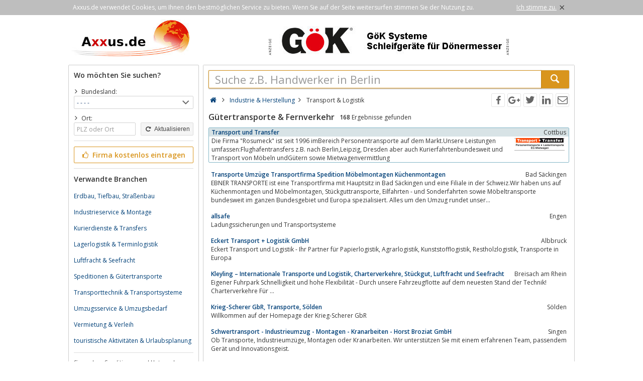

--- FILE ---
content_type: text/html; charset=utf-8
request_url: https://axxus.de/industrie-und-herstellung/transport-und-logistik/guetertransporte-und-fernverkehr/
body_size: 6404
content:
<!DOCTYPE html><html lang="de"><head itemscope itemtype="http://schema.org/ItemList"><meta http-equiv="Content-Type" content="text/html; charset=utf-8"/><meta name="google-site-verification" content="urEmUdicghJATvfeuoJLPkBALu5-YRRqMj-Kr1r9yN8"/><meta name="msvalidate.01" content="228E6BCFBEE716C951FF94DC11AFEF89"/><meta name="viewport" content="width=device-width,initial-scale=1.0,minimum-scale=1.0,maximum-scale=1.0,user-scalable=0"/><meta lang="de" name="robots" content="index,follow"/><link rel="dns-prefetch" href="//fonts.googleapis.com" /><link rel="dns-prefetch" href="//fonts.gstatic.com" /><title>Verzeichnis Gütertransporte Fernverkehr Speditionen</title><meta lang="de" name="description" content="Verzeichnis für Gütertransporte, Fernverkehr, Speditionen, Straßengüterverkehr, Schienengüterverkehr, Binnenschifffahrt in Deutschland"/><meta property="og:site_name" content="Axxus.de"/><meta property="og:title" content="Verzeichnis Gütertransporte Fernverkehr Speditionen"/><meta property="og:description" content="Verzeichnis für Gütertransporte, Fernverkehr, Speditionen, Straßengüterverkehr, Schienengüterverkehr, Binnenschifffahrt in Deutschland"/><meta property="og:image" content="https://axxus.de/smarty/templates/1/images/axxus_180x180.jpg"/><meta property="og:url" content="https://axxus.de/industrie-und-herstellung/transport-und-logistik/guetertransporte-und-fernverkehr/"/><meta itemprop="name" content="Verzeichnis Gütertransporte Fernverkehr Speditionen"/><meta itemprop="url" content="https://axxus.de/industrie-und-herstellung/transport-und-logistik/guetertransporte-und-fernverkehr/"/><meta itemprop="description" content="Verzeichnis für Gütertransporte, Fernverkehr, Speditionen, Straßengüterverkehr, Schienengüterverkehr, Binnenschifffahrt in Deutschland"/><link rel="shortcut icon" href="https://axxus.de/favicon.ico"/><link type="image/ico" href="https://axxus.de/favicon.ico" rel="icon"/><link type="image/x-icon" href="https://axxus.de/favicon.ico" rel="shortcut icon"/><link rel="apple-touch-icon" sizes="180x180" href="https://axxus.de/smarty/templates/1//images/axxus_180x180.jpg"><link rel="icon" type="image/png" href="https://axxus.de/smarty/templates/1//images/axxus_32x32.jpg" sizes="32x32"><link rel="icon" type="image/png" href="https://axxus.de/smarty/templates/1//images/axxus_16x16.jpg" sizes="16x16"><link rel="alternate" hreflang="de" href="http://www.axxus.de/industrie-und-herstellung/transport-und-logistik/guetertransporte-und-fernverkehr/"/><link rel="alternate" hreflang="en"  href="http://www.axxus.eu/industry-and-production/transport-and-logistics/freight-transport-and-long-distance-traffic/"/><link rel="alternate" hreflang="x-default"  href="http://www.axxus.eu/industry-and-production/transport-and-logistics/freight-transport-and-long-distance-traffic/"/><link href="https://axxus.de/smarty/templates/1/css/92/_minified.css" rel="stylesheet" type="text/css"/><link type="text/css" rel="stylesheet" href="//fonts.googleapis.com/css?family=Open+Sans:600,400,300&amp;olhbfe" media="all"/><script type="text/javascript">if(navigator.appVersion.search(/MSIE [0-7]/)!=-1) window.location.href='https://browser-update.org/de/update.html';</script></head><body><div id="cookieAdvice" class="cookieAdvice"><div><p class="cookieTxt">Axxus.de verwendet Cookies, um Ihnen den bestmöglichen Service zu bieten. Wenn Sie auf der Seite weitersurfen stimmen Sie der Nutzung zu.</p><p class="cookieClose"><a onclick="closeCookieAdvise()"><span class="cookieConfirmText">Ich stimme zu.</span><span class="cookieConfirmButton">×</span></a></p></div></div><div class="AXwindow"><div class="AXteaserBox"><div class="AXlogoBox"><a href="http://axxus.de/"><img src="https://axxus.de/smarty/templates/1/images/axxus_logo1.jpg" alt="S.de" width="242" height="74"></a></div><div class="AXbannerBox"><img src="https://axxus.de/data/banner/anzeige.gif" width="5" height="36" alt="Anzeige"><span class="ct ctt_banner_click ctid_406" onclick="ax.handler.open('LXXTWsttKSIO|-W2WXIQI|.GSQtTVSHYOXt',true)"><img src="https://axxus.de/data/entries/logosDetail/21035.jpg?id=1710940034" alt="Anzeige GöK" width="468" height="60"></span><img src="https://axxus.de/data/banner/anzeige.gif" width="5" height="36" alt="Anzeige"></div></div><div class="AXmainBox"><div class="AXsearchBox"><div class="AXsearchBoxSpacer"><div class="AXsiteHead">Wo möchten Sie suchen?</div><form name="region" method="post" action="https://axxus.de/industrie-und-herstellung/transport-und-logistik/guetertransporte-und-fernverkehr/" ><div class="AXinputArea"><span class="AXchar icon-angle-right"></span><span class="AXRegionTitle">Bundesland:</span><br><select class="AX" name="s_bundesland" onchange="document.forms['region'].s_ort.value='';document.forms['region'].submit();"><option label="- - - -" value="%">- - - -</option><option label="Baden-Württemberg" value="baden-wuerttemberg">Baden-Württemberg</option><option label="Bayern" value="bayern">Bayern</option><option label="Berlin" value="berlin">Berlin</option><option label="Brandenburg" value="brandenburg">Brandenburg</option><option label="Bremen" value="bremen">Bremen</option><option label="Hamburg" value="hamburg">Hamburg</option><option label="Hessen" value="hessen">Hessen</option><option label="Mecklenburg Vorpommern" value="mecklenburg-vorpommern">Mecklenburg Vorpommern</option><option label="Niedersachsen" value="niedersachsen">Niedersachsen</option><option label="Nordrhein-Westfalen" value="nordrhein-westfalen">Nordrhein-Westfalen</option><option label="Rheinland Pfalz" value="rheinland-pfalz">Rheinland Pfalz</option><option label="Saarland" value="saarland">Saarland</option><option label="Sachsen" value="sachsen">Sachsen</option><option label="Sachsen-Anhalt" value="sachsen-anhalt">Sachsen-Anhalt</option><option label="Schleswig Holstein" value="schleswig-holstein">Schleswig Holstein</option><option label="Thüringen" value="thueringen">Thüringen</option></select><div class="AXinputAreaSmall"></div><span class="AXchar icon-angle-right"></span><span class="AXRegionTitle">Ort:</span><br><div class="AXtableBox"><div class="AXrowBox"><div class="AXcolumnBox AXRegionInput"><input class="AX" type="text" name="s_ort" value="" placeholder="PLZ oder Ort" onfocus="this.placeholder = ''" onblur="this.placeholder = 'PLZ oder Ort'"></div><div class="AXcolumnBox"><button class="AX" type="submit"><span class="icon-cw"></span> Aktualisieren</button></div></div></div></div><div class="AXinputAreaSeparatorRow"></div><div class="AXinputArea"><div class="buttonRegister" onclick="ax.handler.open('LXXTWsttE11YW|.HItLSQItIMRXVEKIRt',false)"><span class="icon-thumbs-up"></span> Firma kostenlos eintragen</div></div><div class="AXinputAreaSeparatorRow"></div><div class="AXinputArea AXfilterArea"><div class="AXfilterTitle">Verwandte Branchen</div><div class="AXbranchenBox"><a href="https://axxus.de/handwerk/garten-und-grundstuecke/erdbau-tiefbau-strassenbau/" class="ct ctt_user_click ctid_filter_branche">Erdbau, Tiefbau, Straßenbau</a></div><div class="AXbranchenBox"><a href="https://axxus.de/industrie-und-herstellung/maschinen-und-anlagen/industrieservice-und-montage/" class="ct ctt_user_click ctid_filter_branche">Industrieservice &amp; Montage</a></div><div class="AXbranchenBox"><a href="https://axxus.de/dienstleistungen/agenturen-und-dienste/kurierdienste-und-transfers/" class="ct ctt_user_click ctid_filter_branche">Kurierdienste &amp; Transfers</a></div><div class="AXbranchenBox"><a href="https://axxus.de/industrie-und-herstellung/transport-und-logistik/lagerlogistik-und-terminlogistik/" class="ct ctt_user_click ctid_filter_branche">Lagerlogistik &amp; Terminlogistik</a></div><div class="AXbranchenBox"><a href="https://axxus.de/industrie-und-herstellung/transport-und-logistik/luftfracht-und-seefracht/" class="ct ctt_user_click ctid_filter_branche">Luftfracht &amp; Seefracht</a></div><div class="AXbranchenBox"><a href="https://axxus.de/dienstleistungen/agenturen-und-dienste/speditionen-und-guetertransporte/" class="ct ctt_user_click ctid_filter_branche">Speditionen &amp; Gütertransporte</a></div><div class="AXbranchenBox"><a href="https://axxus.de/industrie-und-herstellung/fertigung/transporttechnik-und-transportsysteme/" class="ct ctt_user_click ctid_filter_branche">Transporttechnik &amp; Transportsysteme</a></div><div class="AXbranchenBox"><a href="https://axxus.de/dienstleistungen/agenturen-und-dienste/umzugsservice-und-umzugsbedarf/" class="ct ctt_user_click ctid_filter_branche">Umzugsservice &amp; Umzugsbedarf</a></div><div class="AXbranchenBox"><a href="https://axxus.de/auto-und-verkehr/handel/vermietung-und-verleih/" class="ct ctt_user_click ctid_filter_branche">Vermietung &amp; Verleih</a></div><div class="AXbranchenBox"><a href="https://axxus.de/reisen-und-regionen/organisation-und-information/touristische-aktivitaeten-und-urlaubsplanung/" class="ct ctt_user_click ctid_filter_branche">touristische Aktivitäten &amp; Urlaubsplanung</a></div></div><div class="AXinputAreaSeparatorRow"></div><div class="AXinputArea AXinfoArea">Sie suchen Speditionen und Unternehmen für klassische Gütertransporte im Nahverkehr und Fernverkehr in Deutschland, Österreich und Schweiz? Hier erhalten Sie Informationen über Leistungen und Angebote im Straßengüterverkehr, Schienengüterverkehr und Binnenschifffahrt.<div class="AXadhocTitle">Ad hoc Themen</div><div class="AXadhocData"><div class="buttonAdhoc" onclick="ax.handler.open('tLSQItEHLSGt',false)">Hier werben Ihre Produkte</div></div></div></form></div></div><div class="AXcontentBox"><div itemscope itemtype="http://schema.org/WebSite" class="AXmainSearch"><meta itemprop="url" content="https://axxus.de/"/><form name="search" method="post" action="https://axxus.de/" itemprop="potentialAction" itemscope itemtype="http://schema.org/SearchAction"><meta itemprop="target" content="https://axxus.de/?suche={suche}"/><div class="AXmainSearchInput"><input id="mainSearchInput" autocomplete="off" class="AX" type="text" name="suche" placeholder="Suche z.B. Handwerker in Berlin" onfocus="this.placeholder = ''" onblur="this.placeholder = 'Suche z.B. Handwerker in Berlin'" value="" itemprop="query-input"><span id="mainSearchClear" class="icon-cancel-circled" style="display:none"></span></div><div class="AXmainSearchSubmit"><button class="AX" type="submit"><span class="icon-search"></span></button></div></form><div id="searchSuggestions" style="display:none;"></div></div><div class="AXcontentHead"><div class="AXbreadcrumb" itemscope itemtype="http://data-vocabulary.org/Breadcrumb"><span class="AXsiteHead AXchar AXgoto icon-home" onclick="ax.handler.open('LXXTWsttE11YW|.HIt',false)"></span><span class="AXchar icon-angle-right"></span>													<a class="AXsiteHead" href="https://axxus.de/industrie-und-herstellung/" itemprop="url"><span itemprop="title">Industrie &amp; Herstellung</span></a><span class="AXchar icon-angle-right"></span>													<span itemprop="title">Transport &amp; Logistik</span></div><div class="AXsocial"><span id="share-facebook" onclick="share('facebook');"></span><span id="share-google" onclick="share('google');"></span><span id="share-twitter" onclick="share('twitter');"></span><span id="share-linkedin" onclick="share('linkedin');"></span><span id="share-mail" onclick="share('mail','Schau was ich gefunden habe auf Axxus.de', 'Du solltest dir mal folgende url anschauen:' );"></span></div></div><div class="AXcontentArea AXresultArea"><div class="AXresultHeadline"><h1>Gütertransporte & Fernverkehr</h1> <div class="AXresultSubHeadlinePart"><strong>168</strong> Ergebnisse gefunden</div><div class="AXclear"></div></div><div class="AXentryBox AXentryBox1 ct ctt_user_click ctid_suchergebnis_visitenkarte" onclick="ax.handler.open('LXXTWsttE11YW|.HItMRHYWXVMI|-YRH|-LIVWXIPPYRKtXVERWTSVX|-YRH|-PSKMWXMOtKYIXIVXVERWTSVXI|-YRH|-JIVRZIVOILVtHIXEMPtjljknt',false)"><h2><a class="AXentryName" href="https://axxus.de/industrie-und-herstellung/transport-und-logistik/guetertransporte-und-fernverkehr/detail/13125/">Transport und Transfer</a>				<span class="AXentryInfo">Cottbus</span></h2><div class="AXtableBox AXentryInfo"><img src="https://axxus.de/data/entries/logosPreview/13125.jpg" width="100" height="25" alt="Logo">                <p>Die Firma &quot;Rosumeck&quot; ist seit 1996 imBereich Personentransporte auf dem Markt.Unsere Leistungen umfassen:Flughafentransfers z.B. nach Berlin,Leipzig,  Dresden aber auch Kurierfahrtenbundesweit und Transport von Möbeln undGütern sowie Mietwagenvermittlung</p></div></div><div class="AXentryBox ct ctt_user_click ctid_suchergebnis_visitenkarte" onclick="ax.handler.open('LXXTWsttE11YW|.HItMRHYWXVMI|-YRH|-LIVWXIPPYRKtXVERWTSVX|-YRH|-PSKMWXMOtKYIXIVXVERWTSVXI|-YRH|-JIVRZIVOILVtHIXEMPtmqoljt',false)"><h2><a class="AXentryName" href="https://axxus.de/industrie-und-herstellung/transport-und-logistik/guetertransporte-und-fernverkehr/detail/48631/">Transporte Umzüge Transportfirma Spedition  Möbelmontagen  Küchenmontagen</a>				<span class="AXentryInfo">Bad Säckingen</span></h2><div class="AXtableBox AXentryInfo"><p>EBNER TRANSPORTE ist eine Transportfirma mit Hauptsitz in Bad Säckingen und eine Filiale in der Schweiz.Wir haben uns auf Küchenmontagen und Möbelmontagen,  Stückguttransporte,  Eilfahrten - und Sonderfahrten sowie Möbeltransporte bundesweit im ganzen Bundesgebiet und Europa spezialisiert. Alles um den Umzug rundet unser...</p></div></div><div class="AXentryBox ct ctt_user_click ctid_suchergebnis_visitenkarte" onclick="ax.handler.open('LXXTWsttE11YW|.HItMRHYWXVMI|-YRH|-LIVWXIPPYRKtXVERWTSVX|-YRH|-PSKMWXMOtKYIXIVXVERWTSVXI|-YRH|-JIVRZIVOILVtHIXEMPtrrkkpt',false)"><h2><a class="AXentryName" href="https://axxus.de/industrie-und-herstellung/transport-und-logistik/guetertransporte-und-fernverkehr/detail/99227/">allsafe</a>				<span class="AXentryInfo">Engen</span></h2><div class="AXtableBox AXentryInfo"><p>Ladungssicherungen und Transportsysteme</p></div></div><div class="AXentryBox ct ctt_user_click ctid_suchergebnis_visitenkarte" onclick="ax.handler.open('LXXTWsttE11YW|.HItMRHYWXVMI|-YRH|-LIVWXIPPYRKtXVERWTSVX|-YRH|-PSKMWXMOtKYIXIVXVERWTSVXI|-YRH|-JIVRZIVOILVtHIXEMPtqrirqt',false)"><h2><a class="AXentryName" href="https://axxus.de/industrie-und-herstellung/transport-und-logistik/guetertransporte-und-fernverkehr/detail/89098/">Eckert Transport + Logistik GmbH</a>				<span class="AXentryInfo">Albbruck</span></h2><div class="AXtableBox AXentryInfo"><p>Eckert Transport und Logistik - Ihr Partner für Papierlogistik,  Agrarlogistik,  Kunststofflogistik,  Restholzlogistik,  Transporte in Europa</p></div></div><div class="AXentryBox ct ctt_user_click ctid_suchergebnis_visitenkarte" onclick="ax.handler.open('LXXTWsttE11YW|.HItMRHYWXVMI|-YRH|-LIVWXIPPYRKtXVERWTSVX|-YRH|-PSKMWXMOtKYIXIVXVERWTSVXI|-YRH|-JIVRZIVOILVtHIXEMPtjjkqjnt',false)"><h2><a class="AXentryName" href="https://axxus.de/industrie-und-herstellung/transport-und-logistik/guetertransporte-und-fernverkehr/detail/112815/">Kleyling – Internationale Transporte und Logistik, Charterverkehre, Stückgut, Luftfracht und Seefracht</a>				<span class="AXentryInfo">Breisach am Rhein</span></h2><div class="AXtableBox AXentryInfo"><p>Eigener Fuhrpark Schnelligkeit und hohe Flexibilität - Durch unsere Fahrzeugflotte auf dem neuesten Stand der Technik! Charterverkehre Für ...</p></div></div><div class="AXentryBox ct ctt_user_click ctid_suchergebnis_visitenkarte" onclick="ax.handler.open('LXXTWsttE11YW|.HItMRHYWXVMI|-YRH|-LIVWXIPPYRKtXVERWTSVX|-YRH|-PSKMWXMOtKYIXIVXVERWTSVXI|-YRH|-JIVRZIVOILVtHIXEMPtjiopqjt',false)"><h2><a class="AXentryName" href="https://axxus.de/industrie-und-herstellung/transport-und-logistik/guetertransporte-und-fernverkehr/detail/106781/">Krieg-Scherer GbR, Transporte, Sölden</a>				<span class="AXentryInfo">Sölden</span></h2><div class="AXtableBox AXentryInfo"><p>Willkommen auf der Homepage der Krieg-Scherer GbR</p></div></div><div class="AXentryBox ct ctt_user_click ctid_suchergebnis_visitenkarte" onclick="ax.handler.open('LXXTWsttE11YW|.HItMRHYWXVMI|-YRH|-LIVWXIPPYRKtXVERWTSVX|-YRH|-PSKMWXMOtKYIXIVXVERWTSVXI|-YRH|-JIVRZIVOILVtHIXEMPtrrlmqt',false)"><h2><a class="AXentryName" href="https://axxus.de/industrie-und-herstellung/transport-und-logistik/guetertransporte-und-fernverkehr/detail/99348/">Schwertransport - Industrieumzug - Montagen - Kranarbeiten - Horst Broziat GmbH</a>				<span class="AXentryInfo">Singen</span></h2><div class="AXtableBox AXentryInfo"><p>Ob Transporte,  Industrieumzüge,  Montagen oder Kranarbeiten. Wir unterstützen Sie mit einem erfahrenen Team,  passendem Gerät und Innovationsgeist.</p></div></div><div class="AXentryBox ct ctt_user_click ctid_suchergebnis_visitenkarte" onclick="ax.handler.open('LXXTWsttE11YW|.HItMRHYWXVMI|-YRH|-LIVWXIPPYRKtXVERWTSVX|-YRH|-PSKMWXMOtKYIXIVXVERWTSVXI|-YRH|-JIVRZIVOILVtHIXEMPtjijkmjt',false)"><h2><a class="AXentryName" href="https://axxus.de/industrie-und-herstellung/transport-und-logistik/guetertransporte-und-fernverkehr/detail/101241/">Willm Transporte GmbH</a>				<span class="AXentryInfo">Emmendingen</span></h2><div class="AXtableBox AXentryInfo"><p>Ihr Ansprechpartner für viele Transportaufgaben</p></div></div><div class="AXentryBox ct ctt_user_click ctid_suchergebnis_visitenkarte" onclick="ax.handler.open('LXXTWsttE11YW|.HItMRHYWXVMI|-YRH|-LIVWXIPPYRKtXVERWTSVX|-YRH|-PSKMWXMOtKYIXIVXVERWTSVXI|-YRH|-JIVRZIVOILVtHIXEMPtjjmjlpt',false)"><h2><a class="AXentryName" href="https://axxus.de/industrie-und-herstellung/transport-und-logistik/guetertransporte-und-fernverkehr/detail/114137/">Aupperle GmbH - Internationale Spedition und Logistik</a>				<span class="AXentryInfo">Mühlacker</span></h2><div class="AXtableBox AXentryInfo"><p>Organisation von Transporten nach Mittelost-/ Osteuropa und in die GUS-Staaten</p></div></div><div class="AXentryBox ct ctt_user_click ctid_suchergebnis_visitenkarte" onclick="ax.handler.open('LXXTWsttE11YW|.HItMRHYWXVMI|-YRH|-LIVWXIPPYRKtXVERWTSVX|-YRH|-PSKMWXMOtKYIXIVXVERWTSVXI|-YRH|-JIVRZIVOILVtHIXEMPtqrpokt',false)"><h2><a class="AXentryName" href="https://axxus.de/industrie-und-herstellung/transport-und-logistik/guetertransporte-und-fernverkehr/detail/89762/">Fahrner Logistics - Fahrner Network - Fahrner Academy</a>				<span class="AXentryInfo">Dornstetten</span></h2><div class="AXtableBox AXentryInfo"><p>Spedition Fahrner - Ihr starker Partner in der Logistik</p></div></div><div class="AXentryBox ct ctt_user_click ctid_suchergebnis_visitenkarte" onclick="ax.handler.open('LXXTWsttE11YW|.HItMRHYWXVMI|-YRH|-LIVWXIPPYRKtXVERWTSVX|-YRH|-PSKMWXMOtKYIXIVXVERWTSVXI|-YRH|-JIVRZIVOILVtHIXEMPtjjmioit',false)"><h2><a class="AXentryName" href="https://axxus.de/industrie-und-herstellung/transport-und-logistik/guetertransporte-und-fernverkehr/detail/114060/">Acito Logistics GmbH - Spedition und Logistik</a>				<span class="AXentryInfo">Weil am Rhein</span></h2><div class="AXtableBox AXentryInfo"><p>Acito Logistics GmbH,  Spedition und Logistik,  Transport zu Land,  Luft,  Wasser,  Weil am Rhein,  Basel</p></div></div><div class="AXentryBox ct ctt_user_click ctid_suchergebnis_visitenkarte" onclick="ax.handler.open('LXXTWsttE11YW|.HItMRHYWXVMI|-YRH|-LIVWXIPPYRKtXVERWTSVX|-YRH|-PSKMWXMOtKYIXIVXVERWTSVXI|-YRH|-JIVRZIVOILVtHIXEMPtjkjjpmt',false)"><h2><a class="AXentryName" href="https://axxus.de/industrie-und-herstellung/transport-und-logistik/guetertransporte-und-fernverkehr/detail/121174/">Activatis</a>				<span class="AXentryInfo">Hofheim</span></h2><div class="AXtableBox AXentryInfo"><p>Willkommen auf den Internetseiten der Activatis GmbH</p></div></div><div class="AXentryBox ct ctt_user_click ctid_suchergebnis_visitenkarte" onclick="ax.handler.open('LXXTWsttE11YW|.HItMRHYWXVMI|-YRH|-LIVWXIPPYRKtXVERWTSVX|-YRH|-PSKMWXMOtKYIXIVXVERWTSVXI|-YRH|-JIVRZIVOILVtHIXEMPtjlqpppt',false)"><h2><a class="AXentryName" href="https://axxus.de/industrie-und-herstellung/transport-und-logistik/guetertransporte-und-fernverkehr/detail/138777/">Gatti Transporte Magdeburg</a>				<span class="AXentryInfo">Magdeburg</span></h2><div class="AXtableBox AXentryInfo"><p>Gatti-Transporte ist ein Familienbetrieb mit Sitz in Magdeburg - seit 1990 tätig und spezialisiert auf Transport-Logistik in Sachsen-Anhalt.</p></div></div><div class="AXentryBox ct ctt_user_click ctid_suchergebnis_visitenkarte" onclick="ax.handler.open('LXXTWsttE11YW|.HItMRHYWXVMI|-YRH|-LIVWXIPPYRKtXVERWTSVX|-YRH|-PSKMWXMOtKYIXIVXVERWTSVXI|-YRH|-JIVRZIVOILVtHIXEMPtjmmirqt',false)"><h2><a class="AXentryName" href="https://axxus.de/industrie-und-herstellung/transport-und-logistik/guetertransporte-und-fernverkehr/detail/144098/">MTS Umzüge</a>				<span class="AXentryInfo">Berlin</span></h2><div class="AXtableBox AXentryInfo"><p>Obwohl MTS (Mehr Als Transportservice!) erst 2020 gegründet wurde,  bringen wir in puncto Umzüge Berlin mehr als 20 Jahre Erfahrung aus anderen Umzugsfirmen mit.Öffnungszeiten:Montag - Freitag08:00 - 18:00 Uhr</p></div></div><div class="AXentryBox ct ctt_user_click ctid_suchergebnis_visitenkarte" onclick="ax.handler.open('LXXTWsttE11YW|.HItMRHYWXVMI|-YRH|-LIVWXIPPYRKtXVERWTSVX|-YRH|-PSKMWXMOtKYIXIVXVERWTSVXI|-YRH|-JIVRZIVOILVtHIXEMPtpimqot',false)"><h2><a class="AXentryName" href="https://axxus.de/industrie-und-herstellung/transport-und-logistik/guetertransporte-und-fernverkehr/detail/70486/">Trans66.com Spedition</a>				<span class="AXentryInfo">Munchen</span></h2><div class="AXtableBox AXentryInfo"><p>Transportunternehmen aus München im Bereich Logistikdienstleistungen und Transport,  welches flexibel und kompetent Ihren Anforderungen gerecht wird.</p></div></div><div class="AXentryBox ct ctt_user_click ctid_suchergebnis_visitenkarte" onclick="ax.handler.open('LXXTWsttE11YW|.HItMRHYWXVMI|-YRH|-LIVWXIPPYRKtXVERWTSVX|-YRH|-PSKMWXMOtKYIXIVXVERWTSVXI|-YRH|-JIVRZIVOILVtHIXEMPtmlprit',false)"><h2><a class="AXentryName" href="https://axxus.de/industrie-und-herstellung/transport-und-logistik/guetertransporte-und-fernverkehr/detail/43790/">AStrans Waggon &amp; Transport GmbH</a>				<span class="AXentryInfo">Bottrop</span></h2><div class="AXtableBox AXentryInfo"><p>AStrans ist ein Logistig Dienstleister. Unsere Schwerpunkte sind die Lagerung,  Kommissionierung und der Versand und Transport zu Lande,  zu Wasser und der Luft.Zusätzlich besitzt unser Unternehmen eine Kesselwaggonreinigung und kümmert sich um die Beschichtung und Reparatur von Transportgefäßen und Behältern aller Art.</p></div></div><div class="AXentryBox ct ctt_user_click ctid_suchergebnis_visitenkarte" onclick="ax.handler.open('LXXTWsttE11YW|.HItMRHYWXVMI|-YRH|-LIVWXIPPYRKtXVERWTSVX|-YRH|-PSKMWXMOtKYIXIVXVERWTSVXI|-YRH|-JIVRZIVOILVtHIXEMPtqnjrot',false)"><h2><a class="AXentryName" href="https://axxus.de/industrie-und-herstellung/transport-und-logistik/guetertransporte-und-fernverkehr/detail/85196/">Biehle Spedition Augsburg - Wir bringen alles überall hin</a>				<span class="AXentryInfo">Herbertshofen bei Augsburg</span></h2><div class="AXtableBox AXentryInfo"><p>Biehle Spedition Herbertshofen Meitingen Augsburg</p></div></div><div class="AXentryBox ct ctt_user_click ctid_suchergebnis_visitenkarte" onclick="ax.handler.open('LXXTWsttE11YW|.HItMRHYWXVMI|-YRH|-LIVWXIPPYRKtXVERWTSVX|-YRH|-PSKMWXMOtKYIXIVXVERWTSVXI|-YRH|-JIVRZIVOILVtHIXEMPtnnqnnt',false)"><h2><a class="AXentryName" href="https://axxus.de/industrie-und-herstellung/transport-und-logistik/guetertransporte-und-fernverkehr/detail/55855/">Mietfahrer - Ersatzfahrer günstig mieten, Fahrzeugüberführungen</a>				<span class="AXentryInfo">Celle</span></h2><div class="AXtableBox AXentryInfo"><p>Mietfahrer bei personellen Engpässen,  bundes-europaweit für Pkw-Lkw-Bus. Chauffeurservice bei Führerscheinentzug,  Fahrzeugüberführungen aller Art.</p></div></div><div class="AXentryBox ct ctt_user_click ctid_suchergebnis_visitenkarte" onclick="ax.handler.open('LXXTWsttE11YW|.HItMRHYWXVMI|-YRH|-LIVWXIPPYRKtXVERWTSVX|-YRH|-PSKMWXMOtKYIXIVXVERWTSVXI|-YRH|-JIVRZIVOILVtHIXEMPtjjpkpjt',false)"><h2><a class="AXentryName" href="https://axxus.de/industrie-und-herstellung/transport-und-logistik/guetertransporte-und-fernverkehr/detail/117271/">Von den Alpen bis an&#039;s Meer reicht Weibergs Güterkraftverkehr - Weiberg Transport GmbH</a>				<span class="AXentryInfo">Freden (Leine)</span></h2><div class="AXtableBox AXentryInfo"><p>Spedition Weiberg Transport GmbH heißt Sie herzlich willkommen.</p></div></div><div class="AXentryBox ct ctt_user_click ctid_suchergebnis_visitenkarte" onclick="ax.handler.open('LXXTWsttE11YW|.HItMRHYWXVMI|-YRH|-LIVWXIPPYRKtXVERWTSVX|-YRH|-PSKMWXMOtKYIXIVXVERWTSVXI|-YRH|-JIVRZIVOILVtHIXEMPtolnnit',false)"><h2><a class="AXentryName" href="https://axxus.de/industrie-und-herstellung/transport-und-logistik/guetertransporte-und-fernverkehr/detail/63550/">AKuT - Aachener Kurier &amp; Transportservice - Aachen, Eschweiler Logistik-Dienstleister</a>				<span class="AXentryInfo">Eschweiler</span></h2><div class="AXtableBox AXentryInfo"><p>AKuT - Aachener Kurier &amp; Transportservice - Aachen,  Eschweiler Logistik-Dienstleister</p></div></div><div class="AXpageSwitch"><span class="AXbuttonH">1</span><a href="https://axxus.de/industrie-und-herstellung/transport-und-logistik/guetertransporte-und-fernverkehr/seite-2/" class="AXbuttonH" rel="next">2</a><a href="https://axxus.de/industrie-und-herstellung/transport-und-logistik/guetertransporte-und-fernverkehr/seite-3/" class="AXbuttonH" rel="next">3</a><a href="https://axxus.de/industrie-und-herstellung/transport-und-logistik/guetertransporte-und-fernverkehr/seite-4/" class="AXbuttonH" rel="next">4</a><a href="https://axxus.de/industrie-und-herstellung/transport-und-logistik/guetertransporte-und-fernverkehr/seite-5/" class="AXbuttonH" rel="next">5</a><a href="https://axxus.de/industrie-und-herstellung/transport-und-logistik/guetertransporte-und-fernverkehr/seite-6/" class="AXbuttonH" rel="next">6</a><a href="https://axxus.de/industrie-und-herstellung/transport-und-logistik/guetertransporte-und-fernverkehr/seite-7/" class="AXbuttonH" rel="next">7</a><a href="https://axxus.de/industrie-und-herstellung/transport-und-logistik/guetertransporte-und-fernverkehr/seite-8/" class="AXbuttonH" rel="next">8</a><a href="https://axxus.de/industrie-und-herstellung/transport-und-logistik/guetertransporte-und-fernverkehr/seite-9/" class="AXbuttonH" rel="next">9</a><a href="https://axxus.de/industrie-und-herstellung/transport-und-logistik/guetertransporte-und-fernverkehr/seite-2/" class="AXlink AXpageSwitchNext" rel="next">Nächste Seite</a><a href="https://axxus.de/industrie-und-herstellung/transport-und-logistik/guetertransporte-und-fernverkehr/seite-9/" class="AXlink AXpageSwitchLast">Letzte Seite</a></div><br><p class="AXresultInfo">Diese Anfrage wurde in 0,06 Sekunden beantwortet.</p></div></div></div><div class="AXfooterMenuBox"><span class="AXlink AXgoto" onclick="ax.handler.open('LXXTWsttE11YW|.HItLSQItIMRXVEKIRt',false)">Kostenlos anmelden</span>&nbsp;•&nbsp;<span class="AXlink AXgoto" onclick="ax.handler.open('LXXTWsttE11YW|.HItEHQMRt',false)">Eintrag bearbeiten</span>&nbsp;•&nbsp;<span class="AXlink AXgoto" onclick="ax.handler.open('LXXTWsttE11YW|.HItLSQItMRJSVQEXMSRIRt',false)">Informationen</span>&nbsp;•&nbsp;<span class="AXlink AXgoto" onclick="ax.handler.open('LXXTWsttE11YW|.HItLSQItMQTVIWWYQt',false)">Impressum</span>&nbsp;•&nbsp;<span class="AXlink AXgoto" onclick="ax.handler.open('LXXTWsttE11YW|.HItLSQItERQIVOYRKtwYVPyvk9MRHYWXVMI|-YRH|-LIVWXIPPYRKvk9XVERWTSVX|-YRH|-PSKMWXMOvk9KYIXIVXVERWTSVXI|-YRH|-JIVRZIVOILVvk9',false)">Kritik oder Ideen?</span>	    &nbsp;•&nbsp;<span class="AXgoto AXlanguage" onclick="ax.handler.open('LXXTWsttE11YW|.HItLIPTIVtW0MXGL&ERKYEKItwPERKyIRxYVPyvk9MRHYWXVMI|-YRH|-LIVWXIPPYRKvk9XVERWTSVX|-YRH|-PSKMWXMOvk9KYIXIVXVERWTSVXI|-YRH|-JIVRZIVOILVvk9',false)"><img src="https://axxus.de/include/gui/languages/english.jpg" alt="English" width="18" height="12"> English</span></div><div class="footer">&copy; 1998 - 2025 Wirtschaftsnetz axxus &#8226; Alle Rechte vorbehalten </div></div><script type="text/javascript">(function(i,s,o,g,r,a,m){i['GoogleAnalyticsObject']=r;i[r]=i[r]||function(){(i[r].q=i[r].q||[]).push(arguments)},i[r].l=1*new Date();a=s.createElement(o),m=s.getElementsByTagName(o)[0];a.async=1;a.src=g;m.parentNode.insertBefore(a,m)})(window,document,'script','//www.google-analytics.com/analytics.js','ga');ga('create', 'UA-64295-1', 'auto');ga('set', 'contentGroup3', 'Transport & Logistik:Gütertransporte & Fernverkehr');ga('send', 'pageview');var axt = 'dmlld3wxLGJyYW5jaGV8NTQyLGJhbm5lcl92aWV3fDQwNg';</script><script async src="https://axxus.de/smarty/templates/1/js/29/_minified.js" type="text/javascript"></script></body></html>